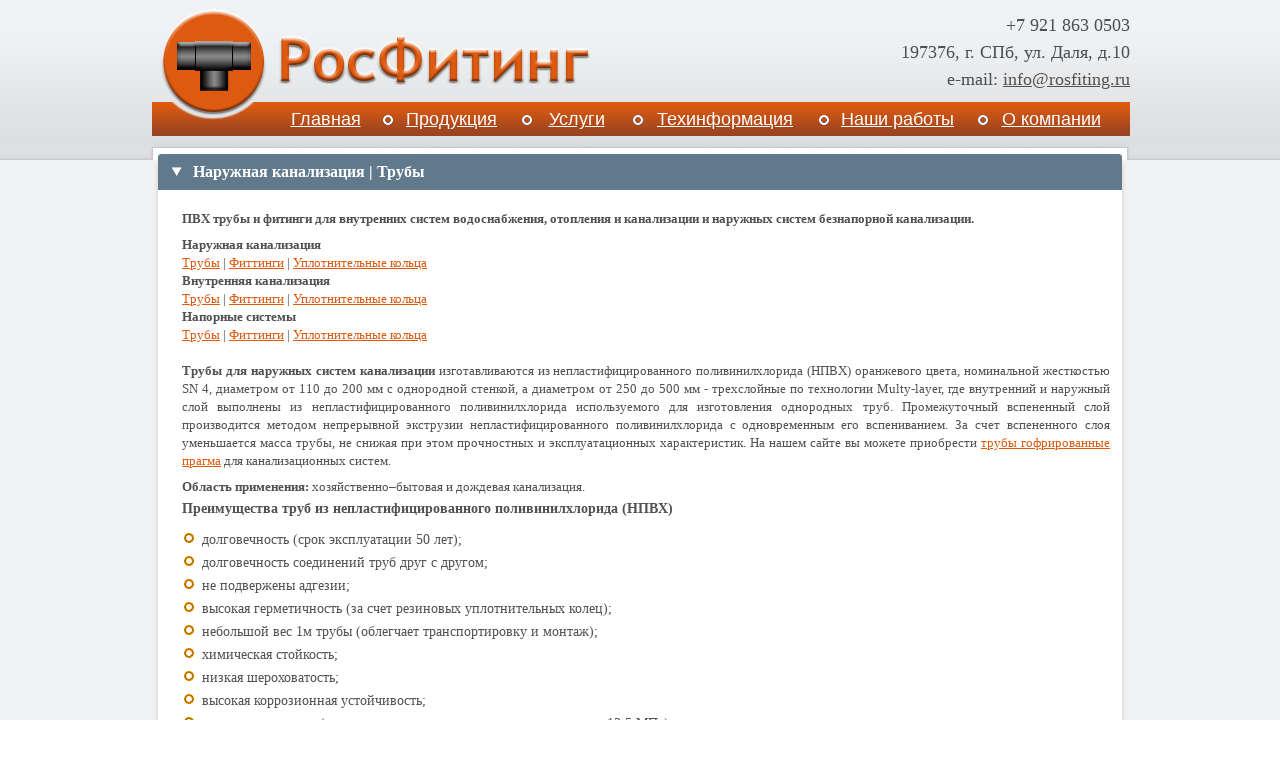

--- FILE ---
content_type: text/html; charset=utf-8
request_url: http://rosfiting.ru/produkciya/pvh_truby_i_fitingi_dlya_vnutrennih_sistem_vodosnabzheniya_otopleniya_i_kanalizacii_i_naruzhnyh_sistem_beznapornoj_kanalizacii/naruzhnaya_kanalizaciya_truby/
body_size: 6404
content:
<!DOCTYPE html PUBLIC "-//W3C//DTD XHTML 1.0 Strict//EN" "http://www.w3.org/TR/xhtml1/DTD/xhtml1-strict.dtd">
<html xmlns="http://www.w3.org/1999/xhtml" xml:lang="ru" xmlns:umi="http://www.umi-cms.ru/TR/umi">
	<head>
		<meta http-equiv="content-type" content="text/html; charset=utf-8" />		
		<link type="text/css" rel="stylesheet" href="/templates/demoold/css/home.css?20874"/>
        <link href="/templates/demoold/css/layout.css" rel="stylesheet" type="text/css" />
		<script type="text/javascript">
			if (navigator.appName == "Opera") document.write('<link rel="stylesheet" type="text/css" href="/templates/demoold/css/styleOpera.css"/>');
		</script>
		<title>Росфитинг | Наружная канализация | Трубы</title>

		<meta name="DESCRIPTION" content="" />
		<meta name="KEYWORDS" content="водоснабжение, канализация, газоснабжение" />
		<link rel="shortcut icon" href="/favicon.ico" />
		<script type="text/javascript" src="/templates/demoold/js/cross-domain.php?20874"></script>
		<script type="text/javascript" src="/templates/demoold/js/client/vote.js?20874" charset="utf-8"></script>
        
        <link href="/templates/demoold/css/w3menu_h.css" type="text/css" rel="stylesheet">
		<script src="/templates/demoold/js/w3menu_h.js" type="text/javascript"></script>
        <script src="/templates/demoold/js/jquery/jquery.js" type="text/javascript"></script>
        
        <style>
   @font-face {
    font-family: Trebuchet MS;
    src: url(fonts/Trebuchet MS.ttf);
   }
   P {
    font-family: Trebuchet MS;
   }  
</style>  
 
        

						<script type="text/javascript" charset="utf-8" src="/js/jquery/jquery.js?20874"></script>
				<script type="text/javascript" charset="utf-8" src="/js/jquery/jquery-ui.js?20874"></script>
				<script type="text/javascript" charset="utf-8" src="/js/jquery/jquery-ui-i18n.js?20874"></script>
				<script type="text/javascript" charset="utf-8" src="/js/jquery/jquery.cookie.js?20874"></script>
				<script type="text/javascript" charset="utf-8" src="/js/guest.js?20874"></script>

        


        
        
	</head>
   
    <body>
<div id="wrapper">
<!--Header-->
<div class="header2">
	<div class="header_data">
		<div class="data">
			<div id="karta"><a href="#" id="karta_ssilka"></a></div>
			
			<div class="info">+7 921 863 0503</br>197376, г. СПб, ул. Даля, д.10</br>
			e-mail: <a href="mailto:info@rosfiting.ru" class="info_mail">info@rosfiting.ru</a><!--, skype: <a href="skype:NevaPipe?call" class="info_mail">NevaPipe</a>--></div>
			<div class="menu">
				
               <div class="menu_punkt">
               
                <table id="w3mh_box" class="w3mh_b0" cellspacing="0" cellpadding="0" align="right">
  <tbody>
    <tr>
      <td width="98" class="w3mh_b0_left"><div> <a href="/" class="menu_punkt_items" >Главная</a> </div></td>
      <td width="120" class="w3mh_b0_menu_line"><div><a href="/produkciya/" class="menu_punkt_items"> Продукция</a>
          <table class="w3mh_b" cellspacing="0" cellpadding="0" style="top: 32px; left: 0px; display: none;">
            <tbody>              
              <tr>
                <td class="w3mh_b_td"><div> <a href="/produkciya/polietilenovye_truby_gost_pnd_truby_pe_truby_dlya_napornyh_sistem_vodosnabzheniya_i_gazoraspredeleniya/">Полиэтиленовые трубы ГОСТ</a> </div></td>
              </tr>
              <tr>
                <td class="w3mh_b_td"><div> <a href="/produkciya/fitingi_pnd_-_soedinitel_nye_detali_dlya_montazha_polietilenovyh_truboprovodov/">Фитинги ПНД</a> </div></td>
              </tr>
              <tr>
                <td class="w3mh_b_td"><div> <a href="/produkciya/flancy_dlya_polietilenovyh_trub/">Фланцы для полиэтиленовых труб</a> </div></td>
              </tr>
              <tr>
                <td class="w3mh_b_td"><div> <a href="/produkciya/oborudovanie_dlya_svarki_polietilenovyh_trub_pnd_trub_pe_trub/">Оборудование для сварки полиэтиленовых труб</a> </div></td>
              </tr>
              <tr>
                <td class="w3mh_b_td"><div> <a href="/produkciya/polipropilenovye_gofrirovannye_truby_s_dvojnoj_stenkoj_dlya_naruzhnyh_setej_bytovoj_i_livnevoj_kanalizacii/">Трубы полипропиленовые гофрированные ПРАГМА/PRAGMA</a> </div></td>
              </tr>
              <tr>
                <td class="w3mh_b_td"><div> <a href="/produkciya/drenazhnye_plastikovye_kolodcy/">Дренажные пластиковые колодцы</a> </div></td>
              </tr>
              <tr>
                <td class="w3mh_b_td"><div> <a href="/produkciya/steklobazal_toplastikovye_truby_stbp_truby_i_fitingi_dlya_naruzhnyh_sistem_gvs_hvs_i_kanalizacii/">Стеклобазальтопластиковые трубы и фитинги</a> </div></td>
              </tr>
              <tr>
                <td class="w3mh_b_td"><div> <a href="/produkciya/polietilenovye_drenazhnye_truby_i_fitingi/">Полиэтиленовые дренажные трубы и фитинги</a> </div></td>
              </tr>
              <tr>
                <td class="w3mh_b_td"><div> <a href="/produkciya/pvh_truby_i_fitingi_dlya_vnutrennih_sistem_vodosnabzheniya_otopleniya_i_kanalizacii_i_naruzhnyh_sistem_beznapornoj_kanalizacii/">ПВХ трубы и фитинги для водоснабжения, отопления и канализации</a> </div></td>
              </tr>
              <tr>
                <td class="w3mh_b_td"><div> <a href="/produkciya/stekloplastikovye_truby_i_fitingi/">Полиэфирные (GRP) стеклопластиковые трубы</a> </div></td>
              </tr>
              <tr>
                <td class="w3mh_b_td"><div> <a href="/produkciya/epoksidnye_gre_truby/">Эпоксидные GRE трубы</a> </div></td>
              </tr>
              <tr>
                <td class="w3mh_b_td"><div> <a href="/produkciya/truby_pex_dlya_vnutrennih_sistem_hvs_gvs_i_sistem_teplyj_pol/">Трубы PEX для ХВС, ГВС и систем "Теплый пол"</a> </div></td>
              </tr>
              <tr>
                <td class="w3mh_b_td"><div> <a href="/produkciya/truby_i_fitingi_iz_polipropilena_dlya_vnutrennih_sistem_hvs_i_gvs/">Трубы и фитинги из полипропилена для ХВС и ГВС</a> </div></td>
              </tr>
              <tr>
                <td class="w3mh_b_td"><div> <a href="/produkciya/truby_v_ppu/">Трубы в ППУ </a> </div></td>
              </tr>
              <tr>
                <td class="w3mh_b_td"><div> <a href="/produkciya/chugunnye_bezrastrubnye_kanalizacionnye_truby_sml/">Чугунные безраструбные канализационные трубы SML</a> </div></td>
              </tr>
              <tr>
                <td class="w3mh_b_td"><div> <a href="/produkciya/obsadnye_truby_pnd/">Обсадные трубы ПНД</a> </div></td>
              </tr>
              
            </tbody>
          </table>
        </div></td>
      <td width="96" class="w3mh_b0_menu_line"><div><a href="/uslugi/" class="menu_punkt_items">Услуги</a>
          
        </div></td>
      <td width="160" class="w3mh_b0_menu_line"><div><a href="/tehnicheskaya_informaciya/" class="menu_punkt_items">Техинформация</a> </div></td>
      <td width="136" class="w3mh_b0_menu_line"><div><a href="/nashi_raboty/" class="menu_punkt_items">Наши работы</a> </div></td>
      <td width="126" class="w3mh_b0_menu_line"><div><a href="/o_kompanii/" class="menu_punkt_items">О компании</a> </div></td>
    </tr>
  </tbody>
</table>
<script type="text/javascript">
w3mh=new w3menu_h('w3mh', 'w3mh_box', 1000);
</script>
				</div>
			</div>
		</div>
	</div>
    <!-------------------------собственно галерея------------------------->
	<div class="top_menu"><!--фоновая лента-->
       <div class="top_menu_cat"><!--контейнер для рамки-->
	   </div>
	</div>   
    <!-------------------------конец собственно галерея------------------------->	
	
	
</div>	
	
  <!--Middle-->
	<div class="middle">
		
        
        <div class="content22" >
	
		  
		  

          <div class="cat_content_964" >
		   <div class="menu2_header_cat"><div id="menu2_text_cat"><h1>Наружная канализация | Трубы</h1></div></div>
		   
                <div class="content"> 
               <div id="center_cat" class="column">					
					
					
					<div umi:element-id="105" umi:field-name="content">
						<p><strong>ПВХ трубы и фитинги для внутренних систем водоснабжения, отопления и канализации и наружных систем безнапорной канализации.</strong></p>
<p><strong>Наружная канализация</strong><br /><a href="/produkciya/pvh_truby_i_fitingi_dlya_vnutrennih_sistem_vodosnabzheniya_otopleniya_i_kanalizacii_i_naruzhnyh_sistem_beznapornoj_kanalizacii/naruzhnaya_kanalizaciya_truby/">Трубы</a>&nbsp;|&nbsp;<a href="/produkciya/pvh_truby_i_fitingi_dlya_vnutrennih_sistem_vodosnabzheniya_otopleniya_i_kanalizacii_i_naruzhnyh_sistem_beznapornoj_kanalizacii/naruzhnaya_kanalizaciya_fittingi/">Фиттинги</a>&nbsp;|&nbsp;<a href="/produkciya/pvh_truby_i_fitingi_dlya_vnutrennih_sistem_vodosnabzheniya_otopleniya_i_kanalizacii_i_naruzhnyh_sistem_beznapornoj_kanalizacii/naruzhnaya_kanalizaciya_uplotnitelnye_kolca/">Уплотнительные кольца</a><br /><strong>Внутренняя канализация</strong><br /><a href="/produkciya/pvh_truby_i_fitingi_dlya_vnutrennih_sistem_vodosnabzheniya_otopleniya_i_kanalizacii_i_naruzhnyh_sistem_beznapornoj_kanalizacii/vnutrennyaya_kanalizaciya_truby/">Трубы</a>&nbsp;|&nbsp;<a href="/produkciya/pvh_truby_i_fitingi_dlya_vnutrennih_sistem_vodosnabzheniya_otopleniya_i_kanalizacii_i_naruzhnyh_sistem_beznapornoj_kanalizacii/vnutrennyaya_kanalizaciya_fittingi/">Фиттинги</a>&nbsp;|&nbsp;<a href="/produkciya/pvh_truby_i_fitingi_dlya_vnutrennih_sistem_vodosnabzheniya_otopleniya_i_kanalizacii_i_naruzhnyh_sistem_beznapornoj_kanalizacii/vnutrennyaya_kanalizaciya_uplotnitelnye_kolca/">Уплотнительные кольца</a><br /><strong>Напорные системы</strong><br /><a href="/produkciya/pvh_truby_i_fitingi_dlya_vnutrennih_sistem_vodosnabzheniya_otopleniya_i_kanalizacii_i_naruzhnyh_sistem_beznapornoj_kanalizacii/napornye_sistemy_truby/">Трубы</a>&nbsp;|&nbsp;<a href="/produkciya/pvh_truby_i_fitingi_dlya_vnutrennih_sistem_vodosnabzheniya_otopleniya_i_kanalizacii_i_naruzhnyh_sistem_beznapornoj_kanalizacii/napornye_sistemy_fittingi/">Фиттинги</a>&nbsp;|&nbsp;<a href="/produkciya/pvh_truby_i_fitingi_dlya_vnutrennih_sistem_vodosnabzheniya_otopleniya_i_kanalizacii_i_naruzhnyh_sistem_beznapornoj_kanalizacii/napornye_sistemy_uplotnitelnye_kolca/">Уплотнительные кольца</a></p>
<div style="margin-top: 10px;">
<p style="text-align: justify;"><strong>Трубы для наружных систем канализации</strong> изготавливаются из непластифицированного поливинилхлорида (НПВХ) оранжевого цвета, номинальной жесткостью SN 4, диаметром от 110 до 200 мм с однородной стенкой, а диаметром от 250 до 500 мм - трехслойные по технологии Multy-layer, где внутренний и наружный слой выполнены из непластифицированного поливинилхлорида используемого для изготовления однородных труб. Промежуточный вспененный слой производится методом непрерывной экструзии непластифицированного поливинилхлорида с одновременным его вспениванием. За счет вспененного слоя уменьшается масса трубы, не снижая при этом прочностных и эксплуатационных характеристик.&nbsp;<span>На нашем сайте вы можете приобрести&nbsp;</span><a title="трубы гофрированные прагма " href="http://rosfiting.ru/produkciya/polipropilenovye_gofrirovannye_truby_s_dvojnoj_stenkoj_dlya_naruzhnyh_setej_bytovoj_i_livnevoj_kanalizacii/">трубы гофрированные прагма</a><span>&nbsp;для канализационных систем.</span></p>
<p><strong>Область применения:</strong> хозяйственно&ndash;бытовая и дождевая канализация.</p>
<h4>Преимущества труб из непластифицированного поливинилхлорида (НПВХ)</h4>
<ul>
<li>долговечность (срок эксплуатации 50 лет);</li>
<li>долговечность соединений труб друг с другом; </li>
<li>не подвержены адгезии; </li>
<li>высокая герметичность (за счет резиновых уплотнительных колец);</li>
<li>небольшой вес 1м трубы (облегчает транспортировку и монтаж);</li>
<li>химическая стойкость; </li>
<li>низкая шероховатость;</li>
<li>высокая коррозионная устойчивость;</li>
<li>высокая прочность (допустимое расчетное напряжение составляет 12,5 МПа);</li>
<li>отсутствие склонности к растрескиванию;</li>
<li>совершенные гидравлические свойства;</li>
<li>низкий коэффициент расширения;</li>
<li>способность образовывать вместе с окружающим грунтом единую систему, способную поглощать нагрузки;</li>
<li>способность к самоочистке;</li>
<li>исключены потери напора на трение.</li>
</ul>
<div style="text-align: right;"><a href="pvx-4.htm"></a><br /><br />
<div style="text-align: left;">
<table class="kat" border="0">
<tbody>
<tr>
<td style="padding: 10px 5px 0px 0px;" width="100%">
<div class="ttex">
<p><strong>Технические характеристики и геометрические параметры труб с однородной стенкой из непластифицированного поливинилхлорида для наружных систем канализации <br />ТУ 2248-003-75245920-2005</strong></p>
<table class="opsan" border="0">
<tbody>
<tr>
<th style="background-color: #ccccff; text-align: center; font-weight: normal;"><span style="font-size: x-small;">Номинальный наружный диаметр трубы, d, мм</span></th><th style="background-color: #ccccff; text-align: center; font-weight: normal;"><span style="font-size: x-small;">Номинальный класс жесткости SN</span></th><th style="background-color: #ccccff; text-align: center; font-weight: normal;"><span style="font-size: x-small;">Внутренний диаметр трубы,&nbsp;d</span><sub><span style="font-size: x-small;">в</span></sub><span style="font-size: x-small;">*, мм</span></th><th style="background-color: #ccccff; text-align: center; font-weight: normal;"><span style="font-size: x-small;">Внутренний диаметр раструба, d</span><sub><span style="font-size: x-small;">3</span></sub><span style="font-size: x-small;">, мм</span></th><th style="background-color: #ccccff; text-align: center; font-weight: normal;"><span style="font-size: x-small;">Длина раструба, &nbsp;&nbsp;&nbsp;&nbsp;&nbsp;&nbsp;l*, мм</span></th><th style="background-color: #ccccff; text-align: center; font-weight: normal;"><span style="font-size: x-small;">Длина трубы без раструба, L, мм</span></th><th style="background-color: #ccccff; text-align: center; font-weight: normal;"><span style="font-size: x-small;">Длина трубы&nbsp; с раструбом, L</span><sub><span style="font-size: x-small;">Т</span></sub><span style="font-size: x-small;">, мм</span></th><th style="background-color: #ccccff; text-align: center; font-weight: normal;"><span style="font-size: x-small;">Номинальная толщина стенки труб, &nbsp;е, мм</span></th><th style="background-color: #ccccff; text-align: center; font-weight: normal;"><span style="font-size: x-small;">Длина фаски, а, мм</span></th>
</tr>
<tr>
<td style="text-align: center;">110</td>
<td style="text-align: center;" rowspan="4">SN 4</td>
<td style="text-align: center;">104,0</td>
<td style="text-align: center;">110,4</td>
<td style="text-align: center;">58</td>
<td style="text-align: center;">6000</td>
<td style="text-align: center;">6058</td>
<td style="text-align: center;">3,0</td>
<td style="text-align: center;">6</td>
</tr>
<tr class="blue">
<td style="text-align: center;">110</td>
<td style="text-align: center;">103,6</td>
<td style="text-align: center;">110,4</td>
<td style="text-align: center;">58</td>
<td style="text-align: center;">6000</td>
<td style="text-align: center;">6058</td>
<td style="text-align: center;">3,2</td>
<td style="text-align: center;">6</td>
</tr>
<tr>
<td style="text-align: center;">160</td>
<td style="text-align: center;">152,0</td>
<td style="text-align: center;">160,7</td>
<td style="text-align: center;">74</td>
<td style="text-align: center;">6000</td>
<td style="text-align: center;">6074</td>
<td style="text-align: center;">4,0</td>
<td style="text-align: center;">7</td>
</tr>
<tr class="blue">
<td style="text-align: center;">200</td>
<td style="text-align: center;">237,6</td>
<td style="text-align: center;">200,6</td>
<td style="text-align: center;">90</td>
<td style="text-align: center;">6000</td>
<td style="text-align: center;">6090</td>
<td style="text-align: center;">4,9</td>
<td style="text-align: center;">9</td>
</tr>
</tbody>
</table>
<p><strong>Примечание.</strong></p>
<p>* Размер справочный. Трубы выпускаются в прямых отрезках номинальной длиной от 1000 до 6000 мм, с кратностью 250 мм, допустимое отклонение длины трубы от номинальной &ndash; плюс 0,5%. По согласованию с заказчиком и в зависимости от габаритов транспортного средства допускается изменение длины.</p>
</div>
</td>
</tr>
</tbody>
</table>
<br /> 
<table class="kat" border="0">
<tbody>
<tr>
<td style="padding: 10px 5px 0px 0px;" width="100%">
<div class="ttex">
<p><strong>Технические характеристики и геометрические параметры труб Multi-Layer из непластифицированного поливинилхлорида для наружных систем канализации <br />ТУ 2248-003-75245920-2005</strong></p>
<table class="opsan" border="0">
<tbody>
<tr>
<th style="background-color: #ccccff; text-align: center; font-weight: normal;">&nbsp;<span style="font-size: x-small;">Номинальный наружный диаметр трубы, d, мм</span></th><th style="background-color: #ccccff; text-align: center; font-weight: normal;"><span style="font-size: x-small;">Номинальный &nbsp;класс жесткости, МПа</span></th><th style="background-color: #ccccff; text-align: center; font-weight: normal;"><span style="font-size: x-small;">Внутренний диаметр трубы, d</span><sub><span style="font-size: x-small;">в</span></sub><span style="font-size: x-small;">*, мм </span></th><th style="background-color: #ccccff; text-align: center; font-weight: normal;"><span style="font-size: x-small;">Внутренний&nbsp; диаметр раструба, d</span><sub><span style="font-size: x-small;">3</span></sub><span style="font-size: x-small;">, мм</span></th><th style="background-color: #ccccff; text-align: center; font-weight: normal;"><span style="font-size: x-small;">Длина раструба,&nbsp;l*, мм</span></th><th style="background-color: #ccccff; text-align: center; font-weight: normal;"><span style="font-size: x-small;">Длина трубы без раструба, L, мм</span></th><th style="background-color: #ccccff; text-align: center; font-weight: normal;"><span style="font-size: x-small;">Длина трубы с раструбом, L</span><sub><span style="font-size: x-small;">Т</span></sub><span style="font-size: x-small;">, мм</span></th><th style="background-color: #ccccff; text-align: center; font-weight: normal;"><span style="font-size: x-small;">Номинальная толщина стенки труб, &nbsp;е, мм</span></th><th style="background-color: #ccccff; text-align: center; font-weight: normal;"><span style="font-size: x-small;">Длина фаски, а, мм</span></th>
</tr>
<tr>
<td style="text-align: center;">250</td>
<td style="text-align: center;" rowspan="4">SN 4</td>
<td style="text-align: center;">237,6</td>
<td style="text-align: center;">250,8</td>
<td style="text-align: center;">165</td>
<td style="text-align: center;">6000</td>
<td style="text-align: center;">6165</td>
<td style="text-align: center;">6,2</td>
<td style="text-align: center;">9</td>
</tr>
<tr class="blue">
<td style="text-align: center;">315</td>
<td style="text-align: center;">299,6</td>
<td style="text-align: center;">316,0</td>
<td style="text-align: center;">184</td>
<td style="text-align: center;">6000</td>
<td style="text-align: center;">6184</td>
<td style="text-align: center;">7,7</td>
<td style="text-align: center;">12</td>
</tr>
<tr>
<td style="text-align: center;">400</td>
<td style="text-align: center;">380,4</td>
<td style="text-align: center;">401,2</td>
<td style="text-align: center;">200</td>
<td style="text-align: center;">6000</td>
<td style="text-align: center;">6200</td>
<td style="text-align: center;">9,8</td>
<td style="text-align: center;">15</td>
</tr>
<tr class="blue">
<td style="text-align: center;">500</td>
<td style="text-align: center;">475,4</td>
<td style="text-align: center;">501,5</td>
<td style="text-align: center;">250</td>
<td style="text-align: center;">6000</td>
<td style="text-align: center;">6250</td>
<td style="text-align: center;">12,3</td>
<td style="text-align: center;">18</td>
</tr>
</tbody>
</table>
<p><strong>Примечание.</strong></p>
<p>* Размер справочный. Трубы выпускаются в прямых отрезках номинальной длиной от 1000 до 6000 мм, с кратностью 250 мм, допустимое отклонение длины трубы от номинальной &ndash; плюс 0,5%. По согласованию с заказчиком и в зависимости от габаритов транспортного средства допускается изменение длины.</p>
<p><span style="color: #de5a10;">Для ознакомления с ценами на данную продукцию Вам необходимо перейти в&nbsp;раздел&nbsp;</span><a style="color: #de5a10; text-decoration: underline;" href="/prajslisty/">ПРАЙС-ЛИСТЫ</a>.</p>
<span style="color: #ffffff;"> </span></div>
</td>
</tr>
</tbody>
</table>
</div>
</div>
</div>
					</div>
				</div>			
		</div>
	   
		  </div>		  
		</div>
        
        
        
        
        
	</div>
</div>
  <!--Footer--> 
	<div class="footer">
		<div class="middleniz"></div>
		<div class="footer_menu2"><span style="margin-left:0px;">197376, г. Санкт-Петербург, ул. Даля, д.10</span><img src="/templates/demoold/images/work/toch.gif" alt="" width="7" height="7" id="socsety_img_t"/>
		Tел.:+7 921 863 0503<img src="/templates/demoold/images/work/toch.gif" alt="" width="7" height="7" id="socsety_img_t"/>
		E-mail: <a href="mailto:info@rosfiting.ru" class="info_mail" style="color: #424242;">info@rosfiting.ru</a></br>© 2008 ООО «РосФитинг» Все права защищены.
		</div>
	
	</div>


<map id="navigation" name="navigation">
    <area shape="poly" coords="20,0,0,120,120,120,120,0" href="#" alt="Информация">
</map>
<!-- Yandex.Metrika informer -->
<a href="http://metrika.yandex.ru/stat/?id=22363051&amp;from=informer"
target="_blank" rel="nofollow"><img src="//bs.yandex.ru/informer/22363051/2_1_FFFFFFFF_EFEFEFFF_0_pageviews"
style="width:80px; height:31px; border:0;" alt="Яндекс.Метрика" title="Яндекс.Метрика: данные за сегодня (просмотры)" onclick="try{Ya.Metrika.informer({i:this,id:22363051,lang:'ru'});return false}catch(e){}"/></a>
<!-- /Yandex.Metrika informer -->

<!-- Yandex.Metrika counter -->
<script type="text/javascript">
(function (d, w, c) {
    (w[c] = w[c] || []).push(function() {
        try {
            w.yaCounter22363051 = new Ya.Metrika({id:22363051,
                    webvisor:true,
                    clickmap:true,
                    trackLinks:true,
                    accurateTrackBounce:true});
        } catch(e) { }
    });

    var n = d.getElementsByTagName("script")[0],
        s = d.createElement("script"),
        f = function () { n.parentNode.insertBefore(s, n); };
    s.type = "text/javascript";
    s.async = true;
    s.src = (d.location.protocol == "https:" ? "https:" : "http:") + "//mc.yandex.ru/metrika/watch.js";

    if (w.opera == "[object Opera]") {
        d.addEventListener("DOMContentLoaded", f, false);
    } else { f(); }
})(document, window, "yandex_metrika_callbacks");
</script>
<noscript><div><img src="//mc.yandex.ru/watch/22363051" style="position:absolute; left:-9999px;" alt="" /></div></noscript>
<!-- /Yandex.Metrika counter -->

<!--LiveInternet counter--><script type="text/javascript"><!--
document.write("<a href='http://www.liveinternet.ru/click' "+
"target=_blank><img src='//counter.yadro.ru/hit?t26.1;r"+
escape(document.referrer)+((typeof(screen)=="undefined")?"":
";s"+screen.width+"*"+screen.height+"*"+(screen.colorDepth?
screen.colorDepth:screen.pixelDepth))+";u"+escape(document.URL)+
";"+Math.random()+
"' alt='' title='LiveInternet "+
" ' "+
"border='0' width='88' height='15'><\/a>")
//--></script><!--/LiveInternet-->

<!--%system googleAnalyticsCode()%-->
</body>
    
    
    
</html><!-- This page generated in 0.105505 secs by TPL, SITE MODE -->

--- FILE ---
content_type: text/css
request_url: http://rosfiting.ru/templates/demoold/css/home.css?20874
body_size: 1002
content:
a.go {
	float: right;
	margin-top: 5px
}

#news {
	float: left;
	width: 355px;
	margin: 0 20px;
	margin-bottom: 0px;
	background: #fff;
}
	#news .item {
		/*margin-bottom: 25px SG*/
	margin-bottom: 0px;	
	}
		#news .item .date {
			/*color: #787b81 SG*/
			color: #E9223F;
		}
		#news .item .title {
			display: block;
			padding: 3px 0 7px
		}
		#news .item img {
			display: block;
			width: 50px;
			height: 50px;
			float: left;
			margin: 0 10px 2px 0;
			border: #fff 2px solid
		}
		#news .item .comments {
			clear: both;
			margin-top: 5px			
		}
	#news hr {
		margin: 0 10px 10px;
		height: 1px;
		border: #f00 0px solid;
		background: #b3d0ed
	}
	#news #archive,
	#news #rss {
		display: block;
		height: 30px;
		margin: 0 10px
	}
	#news #archive {
		float: left;
	}
	#news #rss {
		float: right
	}
	#news form {
		clear: both;
		margin-top: 40px;
		padding: 10px;
		background: #f6f9fd
	}
#forum, #shop, #blog {
	background: #f2f2f2;
	margin-bottom: 10px;
}
	#forum h2 {
		color: #888888
	}
	#forum .item {
		padding: 10px;
		margin-bottom: 2px;
		background: #fbfbfb
	}
	#forum .author,
	#forum .date {
		padding-left: 10px
	}
	#blog h2 {
		color: #888888
	}
	#blog .item {
		padding: 10px;
		margin-bottom: 2px;
		background: #fbfbfb
	}
	#blog .author,
	#blog .date {
		padding-left: 10px
	}
#promo h3 {
	margin-bottom: 10px;
	font-size: 14px;
	color: #cb4747
}
#promo img {
	float: left;
	margin: 0 10px 0px 0
}
#shop {
	clear: both;
	margin: 20px 0;
}
	#shop h2 {
		color: #888888
	}
	#shop .second-column {
		float: left;
		width: 265px
	}
		#shop .first-column #card,
		#shop .second-column ul {
			padding: 10px 10px 10px 20px;
			background: #fff
		}
	#shop .third-column {
		float: left;
		width: 650px;
		margin-left: 10px
	}
		#shop .item {
			float: left;
			margin-left: 3px;
			padding: 10px;
			width: 302px;
			background: #fff
		}
			#shop .item img {
				margin: 0
			}
			#shop .item .description {
				float: right
			}
			#shop .item .special-price {
				position: absolute;
				margin-top: 30px;
				margin-left: 50px
			}
			#shop .item .name {
				display: block;
				margin-bottom: 5px;
				font-size: 12px;
				font-weight: bold
			}
			#shop .item .price {
				margin-top: 5px;
				font-size: 12px
			}
				#shop .price .old  {
					text-decoration: line-through;
				}
				#shop .price .new {
					font-weight: bold;
					color: #cb4747
				}
	#shop #manager {
		clear: both;
		display: block;
		width: 100%
	}
#faq {
	float: left;
	width: 265px;
	margin-right: 20px;
	background: #e8f7e4
}
	 #faq h2 {
	 	color: #76c41a
	 }
	 #faq .item {
	 	margin-bottom: 2px;
	 	padding: 10px 10px 10px 25px;
		background: url(/templates/demoold/images/arrow.png) #f0faee no-repeat 10px 12px
	 }
	 #faq .input {
	 	margin-left: 10px;
		width: 175px
	 }
#gallery {
	float: left;
	width: 615px;
	background: #f8f3e2
}
	#gallery h2 {
		color: #b69a3b
	}
	#gallery p {
		margin: 7px
	}
	#gallery .item {
		float: left;
		margin: 3px 0 0 3px;
		padding: 10px;
		width: 284px;
		background: #fff
	}
		#gallery .item img {
			float: left;
			margin: 0 10px 3px 0
		}
		#gallery .item .special-price {
			position: absolute;
			margin-top: 30px;
			margin-left: 50px
		}
		#gallery .item .title {
			display: block;
			margin-bottom: 2px;
			font-weight: bold
		}
		#gallery .item .comments {
			clear: both;
			font-size: 10px;
		}

--- FILE ---
content_type: text/css
request_url: http://rosfiting.ru/templates/demoold/css/layout.css
body_size: 2376
content:
* {
	margin: 0;
	padding: 0;
}
html {
	height: 100%;	
}
body {
	font: 12px/18px Trebuchet MS, Arial, Tahoma, Verdana, sans-serif;	
	height: 100%;	
}
a {
	outline: none;
	text-decoration: underline;	
	color: #DE5A10;
}
a:hover {
	text-decoration: underline;
	color: #DE5A10;
}
img {
	border: none;
}

#wrapper {
	width: 100%;
	margin: 0 auto;
	min-height: 100%;
	height: auto !important;
	height: 100%;
	background-color: #F0F1F2;
}
ul {
    list-style-type: none;	
}

li {
	list-style-type: none;
	/*background-image: url(/templates/demoold/images/work/menu_blank.jpg);
	background-repeat: no-repeat;
	background-position: -16px -2px;*/
	list-style-image: url(/templates/demoold/images/work/menu_blank.png);
	padding-top: 2px;
	padding-bottom: 2px;	
}
p {
	padding-top: 4px;
	padding-bottom: 4px;
	font-size: 13px;
	font-family: Trebuchet MS;
}
ol li {
	list-style-type: decimal;
	list-style-image: none;
}
/*h1 {font: 22px/26px Trebuchet MS, Arial, Tahoma, Verdana, sans-serif;}*/
h1 {color: white;
	font-family: Trebuchet MS;
	font-size: 16px;	
	font-weight: bold;
	text-transform:none;}
h2 {color: #DE5A10;
	font-family: Trebuchet MS;
	font-size: 16px;	
	font-weight: bold;
	text-transform:none;}	
/* Header
-----------------------------------------------------------------------------*/
.header {
	/*height: 407px;*/
	height: 414px; /*correction SG*/
	width: 100%;
}
.header2 {
	height: 160px;
	width: 100%;
}

.header_data {
	/*height: 147px;*/
	height: 136px; /*correction SG*/
	width: 100%;
	background-image: url('/templates/demoold/images/work/header_fon_my.png'); /*correction SG*/
	background-repeat: repeat-x;
}
.data {
	width: 980px;
	margin: 0 auto;
	/*overflow: hidden;*/
	background-image: url('/templates/demoold/images/work/test1.png');
	background-repeat: no-repeat;
	/*height: 147px;*/ 
	height: 136px; /*correction SG*/
}
#karta {
	height: 90px;
	width: 470px;
	margin-top: 5px;
	margin-left: 5px;
	float: left;
}
#karta_ssilka {
	height: 90px;
	width: 470px;
	display: block;
}
.logo {
	width: 129px; 
	height: 147px;
	position: absolute;
}
.name {
	width: 360px;
	float: left;
	height: 90px;
	margin-left: 132px;
	line-height: 1.5;
	padding-top: 12px;
}
#text1 {
	color: #0358A9;
	font-family: ;
	text-align: left;
	font-size: 35px;
	font-weight: bold;
	text-shadow: 1px 1px 1px #0358A9;
	letter-spacing: 2px;
}
#text1:hover {
	text-decoration: none;
}
#text2 {
	color: #525252;
	font-family: Trebuchet MS;
	text-align: left;
	font-size: 18px;
	text-shadow: 1px 1px 1px #525252;
	letter-spacing: 0.1px;
}
.info {
	width: 390px;
	float: right;
	height: 90px;
	color: #525252;
	font-family: Trebuchet MS;
	text-align: right;
	font-size: 18px;
	color: #4E4F51;
	line-height: 1.5;
	padding-top: 12px;
}
.info_mail {
	color: #525252;
}
.menu {
	/*height: 45px;*/
	height: 34px;/*correction SG*/
	float: right;
	width: 875px;
	background-image: url('/templates/demoold/images/work/menu_fon.png'); /*correction SG*/
	background-repeat: repeat-x;
}
/*.menu_line {
	float: left;
}*/
.menu_punkt {
	text-align: left;
	width: 870px;
	height: 21px;
	padding-top: 6px;
	text-align: left;
}
.menu_punkt_items{
	height: 21px;
	padding: 4px 27px 4px 27px;
	font-family: Trebuchet MS, Tahoma, Geneva, sans-serif;
	font-size: 18px;
	color: white;
}

#gallery {
	background-image: url('/templates/demoold/images/work/galery_fon_my.png');
	background-repeat: repeat-x;
	height: 278px;
	width: 100%;
	float: left;
	margin-top: 0px;
}
.top_menu {
	background-image: url('/templates/demoold/images/work/top_menu_fon.jpg');
	background-repeat: repeat-x;
	height: 24px;
	width: 100%;
	float: left;
	margin-top: 0px;
}
#gallery_in {
	background-image: url('/templates/demoold/images/work/bg_slideshow.jpg');
	background-repeat: no-repeat;
	height: 278px;
	width: 980px;
	margin-top: 0px;
	margin-right: auto;
	margin-bottom: 0px;
	margin-left: auto;
}
.top_menu_in {
	background-image: url('/templates/demoold/images/work/bg_top_menu.jpg');
	background-repeat: no-repeat;
	height: 24px;
	width: 980px;
	margin-top: 0px;
	margin-right: auto;
	margin-bottom: 0px;
	margin-left: auto;
}
.top_menu_cat {
	background-image: url('/templates/demoold/images/work/bg_top_menu_cat.jpg');
	background-repeat: no-repeat;
	height: 24px;
	width: 980px;
	margin-top: 0px;
	margin-right: auto;
	margin-bottom: 0px;
	margin-left: auto;
}
#win {
	height: 230px;
	width: 948px;
	margin-top: 0px;
	margin-right: auto;
	margin-bottom: 0px;
	margin-left: auto;
	padding-top: 24px;
}

/* Middle
-----------------------------------------------------------------------------*/

.middle {
	width: 100%;
	background-color: #F0F1F2;
	padding: 0 0 150px;
}
.cat_content{
	width:712px;
	float: left;
	overflow: hidden;
	margin-left:4px;
	background-color: white;
	border-radius: 0px 0px 5px 5px;
	-moz-box-shadow: 0px 5px 5px #CCCDCE; /* ��� Firefox */
	-webkit-box-shadow: 0px 5px 5px #CCCDCE; /* ��� Safari � Chrome */
	box-shadow: 0px 5px 5px #CCCDCE; /* ��������� ���� */
	margin-bottom: 40px;	
	padding-bottom: 10px;
}
.cat_content_964{
	width:964px;
	float: left;
	overflow: hidden;
	margin-left:0px;
	background-color: white;
	border-radius: 0px 0px 5px 5px;
	-moz-box-shadow: 0px 5px 5px #CCCDCE; /* ��� Firefox */
	-webkit-box-shadow: 0px 5px 5px #CCCDCE; /* ��� Safari � Chrome */
	box-shadow: 0px 5px 5px #CCCDCE; /* ��������� ���� */
	margin-bottom: 40px;	
	padding-bottom: 10px;
}
#center {
	width: 680px;
	padding-left: 16px;
	color: #525252;
	font-family: Trebuchet MS;
	font-size: 14px;
	text-align: justify;
	padding-top: 6px;
	padding-right: 0px;
	padding-bottom: 6px;
	min-height: 500px;
	}
	#center img.news_photo {
		float:	left;
		margin-right:	10px;
		margin-bottom:	10px;
		border:		#CCC 1px solid;
	}	
	#center ul {
	list-style-type: none;
	padding-left: 20px;
	padding-top: 10px;
	padding-bottom: 10px;
}
#center div.li_none li{
	list-style-type: none;
	padding-left: 0px;
	padding-top: 2px;
	padding-bottom: 2px;
	list-style-image: none;
}
#center_cat {
	width: 928px;
	padding-left: 16px;
	color: #525252;
	font-family: Trebuchet MS;
	font-size: 14px;
	text-align: justify;
	padding-top: 6px;
	padding-right: 0px;
	padding-bottom: 6px;
	min-height: 500px;
	}
	#center_cat img.news_photo {
		float:	left;
		margin-right:	10px;
		margin-bottom:	10px;
		border:		#CCC 1px solid;
	}	
	#center_cat ul {
	list-style-type: none;
	padding-left: 20px;
	padding-top: 10px;
	padding-bottom: 10px;
}
#center_cat div.li_none li{
	list-style-type: none;
	padding-left: 0px;
	padding-top: 2px;
	padding-bottom: 2px;
	list-style-image: none;
}
#center_cat ol {
	list-style-type: none;
	padding-left: 20px;
	padding-top: 10px;
	padding-bottom: 10px;
}
.content {
	width: 948px;
	overflow: hidden;
	margin: 0 auto;
	padding-top: 10px;
}
.content22 {
	width: 980px;
	overflow: hidden;
	margin: 0 auto;
	padding-left: 16px;
}
.menu1 {
	width: 248px;
}

.menu1_text {
	width: 180px;
	height: 20px;
	padding: 3px;
	margin: 0 auto;
}

.menu1_2_text {
	width: 180px;
	height: 20px;
	padding: 9px;
	margin: 0 auto;
}
#menu2_text {
	width: 712px;
	height: 20px;
	padding: 3px;
	padding-left: 35px;
}

.menu_punkt_middle {
	/*background-image: url('/templates/demoold/images/work/menu_blank.png');
	background-repeat: no-repeat;*/
    color: #3F84C0;
    font-weight: bold;
    padding-left: 32px;
    padding-top: 3px;
    font-family: Trebuchet MS;
	font-size: 16px;
}
.menu_punkt_catalog {
	/*background-image: url('/templates/demoold/images/work/menu_blank.png');
	background-repeat: no-repeat;*/
    color: #3F84C0;
    font-weight: bold;
    padding-left: 32px;
    padding-top: 3px;
    font-family: Trebuchet MS;
	font-size: 16px;
}
.menu1_header {
	width: 248px;
	height: 30px;
	color: white;
	font-family: Trebuchet MS;
	font-size: 16px;
	text-transform: uppercase;
	font-weight: bold;
	text-align: left;
	background-image: url('/templates/demoold/images/work/menu_plashka.jpg');
	background-repeat: no-repeat;
}

.menu1_2_header {
	width: 248px;
	height: 36px;
	color: white;
	font-family: Trebuchet MS;
	font-size: 16px;
	text-transform: uppercase;
	font-weight: bold;
	text-align: left;
	background-image: url('/templates/demoold/images/work/menu_plashka_circle.jpg');
	background-repeat: no-repeat;
}


.menu1_content {
	width: 246px;
#	height: 36px;
	border-left: solid 1px #C9CACC;
    border-right: solid 1px #C9CACC;
    border-bottom: solid 1px #C9CACC;
	list-style-type: none;
	background-color: white;
	border-radius: 0px 0px 5px 5px;
	-moz-box-shadow: 0px 5px 5px #CCCDCE; /* ��� Firefox */
	-webkit-box-shadow: 0px 5px 5px #CCCDCE; /* ��� Safari � Chrome */
    box-shadow: 0px 5px 5px #CCCDCE; /* ��������� ���� */
}
.menu1_content_cat {
	width: 246px;
	height: 436px;
	border-left: solid 1px #C9CACC;
    border-right: solid 1px #C9CACC;
    border-bottom: solid 1px #C9CACC;
	list-style-type: none;
	background-color: white;
	border-radius: 0px 0px 5px 5px;
	-moz-box-shadow: 0px 5px 5px #CCCDCE; /* ��� Firefox */
	-webkit-box-shadow: 0px 5px 5px #CCCDCE; /* ��� Safari � Chrome */
    box-shadow: 0px 5px 5px #CCCDCE; /* ��������� ���� */
}

.cat_left {
    margin-left:22px;
	margin-top:10px;
	margin-bottom:0px;
	width:205px; 
	float:left;
}

.cat {
    margin-left:22px;
	margin-top:0px;
	margin-bottom:0px;
	width:205px; 
	float:left;
}

.menu2_header {
	width: 712px;
	height: 30px;
	color: white;
	font-family: Trebuchet MS;
	font-size: 16px;
	text-transform: uppercase;
	font-weight: bold;
#	text-align: center;
	background-image: url('/templates/demoold/images/work/menu_plashka_long.jpg');
	background-repeat: no-repeat;
}
.menu2_header_cat {
	width: 964px;
	height: 30px;
	color: white;
	font-family: Trebuchet MS;
	font-size: 16px;
	text-transform: none;
	font-weight: bold;
#	text-align: center;
	background-image: url('/templates/demoold/images/work/menu_plashka_long_cat.jpg');
	background-repeat: no-repeat;
}
#menu2_text_cat {
	width: 964px;
	height: 20px;
	padding: 3px;
	padding-left: 35px;
}

#arrow_img {
	width: 16px;
	height: 36px;
	margin-left: 8px;
}
/*#menu1_text {
	
}*/

.menu2_content {
    width: 712px;
	overflow: hidden;
	height: 600px;
	
}
#zagolovok {
	font-size: 18px;
	text-transform: uppercase;
	color: #DE5A10;
	font-family: Trebuchet MS;
}
.works1{
	overflow: hidden;
	width: 462px;
	height: 198px;
	float: left;
}
#news1 {
	width: 457px;
	height: 144px;
	background-color: #FFFFFF;
	color: #525252;
	font-family: Trebuchet MS;
	font-size: 14px;
	margin-top: 16px;
	padding-top: 15px;	
	border-radius: 5px 5px 5px 5px;
	border-left: solid 1px #E7E8E9;
	border-right: solid 1px #E7E8E9;
	-moz-box-shadow: 0px 5px 5px #CCCDCE; /* ��� Firefox */
	-webkit-box-shadow: 0px 5px 5px #CCCDCE; /* ��� Safari � Chrome */
    box-shadow: 0px 5px 5px #CCCDCE; /* ��������� ���� */
}
.news1_text { padding-right: 10px;}
#news1_img {
	float: left;
	margin: 0 15px 15px 15px;
	border: 1px solid #DE5A10;
}
#news1_ssilka {
	color: #DE5A10;
	text-decoration: underline;
	width: 100px;
	font-family: Trebuchet MS;
	font-size: 14px;
	text-decoration: none;
}
#news1_ssilka:hover {
	text-decoration: underline;
}
#news1_text {
	padding-top: 15px;	
}
.works2{
	overflow: hidden;
	width: 462px;
	height: 198px;
	float: right;
}
#news2 {
	width: 457px;
	height: 144px;
	background-color: #FFFFFF;
	color: #525252;
	font-family: Trebuchet MS;
	font-size: 14px;
	margin-top: 16px;
	padding-top: 15px;	
	border-radius: 5px 5px 5px 5px;
	border-left: solid 1px #E7E8E9;
	border-right: solid 1px #E7E8E9;
	-moz-box-shadow: 0px 5px 5px #CCCDCE; /* ��� Firefox */
	-webkit-box-shadow: 0px 5px 5px #CCCDCE; /* ��� Safari � Chrome */
    box-shadow: 0px 5px 5px #CCCDCE; /* ��������� ���� */
}
.news2_text { padding-right: 10px;}
#news2_img {
	float: left;
	margin: 0 15px 15px 15px;
	border: 1px solid #DE5A10;
}
#news2_ssilka {
	color: #DE5A10;
	text-decoration: underline;
	width: 100px;
	font-family: Trebuchet MS;
	font-size: 14px;
	text-decoration: none;
}
#news2_ssilka:hover {
	text-decoration: underline;
}
#news2_text {
	padding-top: 15px;	
}
.works3{
	overflow: hidden;
	width: 462px;
	height: 198px;
	float: left;
	margin-top: 20px;
}
#news3 {
	width: 457px;
	height: 144px;
	background-color: #FFFFFF;
	color: #525252;
	font-family: Trebuchet MS;
	font-size: 14px;
	margin-top: 16px;
	padding-top: 15px;	
	border-radius: 5px 5px 5px 5px;
	border-left: solid 1px #E7E8E9;
	border-right: solid 1px #E7E8E9;
	-moz-box-shadow: 0px 5px 5px #CCCDCE; /* ��� Firefox */
	-webkit-box-shadow: 0px 5px 5px #CCCDCE; /* ��� Safari � Chrome */
    box-shadow: 0px 5px 5px #CCCDCE; /* ��������� ���� */
}
.news3_text { padding-right: 10px;}
#news3_img {
	float: left;
	margin: 0 15px 15px 15px;
	border: 1px solid #DE5A10;
}
#news3_ssilka {
	color: #DE5A10;
	text-decoration: underline;
	width: 100px;
	font-family: Trebuchet MS;
	font-size: 14px;
	text-decoration: none;
}
#news3_ssilka:hover {
	text-decoration: underline;
}
#news3_text {
	padding-top: 15px;	
}
.works4{
	overflow: hidden;
	width: 462px;
	height: 198px;
	float: right;
	margin-top: 20px;
}
#news4 {
	width: 457px;
	height: 144px;
	background-color: #FFFFFF;
	color: #525252;
	font-family: Trebuchet MS;
	font-size: 14px;
	margin-top: 16px;
	padding-top: 15px;	
	border-radius: 5px 5px 5px 5px;
	border-left: solid 1px #E7E8E9;
	border-right: solid 1px #E7E8E9;
	-moz-box-shadow: 0px 5px 5px #CCCDCE; /* ��� Firefox */
	-webkit-box-shadow: 0px 5px 5px #CCCDCE; /* ��� Safari � Chrome */
    box-shadow: 0px 5px 5px #CCCDCE; /* ��������� ���� */
}
.news4_text { padding-right: 10px;}
#news4_img {
	float: left;
	margin: 0 15px 15px 15px;
	border: 1px solid #DE5A10;
}
#news4_ssilka {
	color: #DE5A10;
	text-decoration: underline;
	width: 100px;
	font-family: Trebuchet MS;
	font-size: 14px;
	text-decoration: none;
	margin-left: 20px;
}
#news4_ssilka:hover {
	text-decoration: underline;
}
#news4_text {
	padding-top: 15px;	
}
#text_news {
	text-transform: uppercase;
}
#data_news {
	color: #E9223F;
	font-size: 14px;
	font-weight: bold;
	font-family: Trebuchet MS;
}
		
/* Footer
-----------------------------------------------------------------------------*/
.footer {
	width: 100%;
	height: 130px;
	margin: -130px auto 0;
	position: relative;
	background-color: white;
}
.middleniz {
	width: 100%;
	height: 4px;
	background-image: url('/templates/demoold/images/work/fon_niz.jpg');
	background-repeat: repeat-x;
}
.footer_menu2 {
	margin: 0 auto;
	width:954px;
	height: 100px;
	text-align: center;
	padding-top: 25px;
	padding-bottom: 16px;
	font-family: Trebuchet MS;
	color: #424242;
	line-height: 1.9;
}
.socsety {
	margin-top: 12px;
}
#socsety_img {
	padding: 0px 6px 0px 6px;
}
#socsety_img_t {
	padding: 0px 6px 0px 6px;
}
.#socsety_ssilka {
	width: 40px;
	height: 40px;
	display: block;
}


--- FILE ---
content_type: text/css
request_url: http://rosfiting.ru/templates/demoold/css/w3menu_h.css
body_size: 776
content:
.w3mh_b0, .w3mh_b0 td, .w3mh_b0 a, .w3mh_b, .w3mh_b0 div 
{
	padding: 0px;
	margin: 0px;	
	line-height: 1;
	z-index: 999;
}

.w3mh_b0
{
	border-collapse: collapse;	
	position: relative;
	/**************/
	text-align: left;
    width: 856px;	
}
.w3mh_b0_left {}

.w3mh_b0_menu_line
{
	/*background-image: url(/images/work/menu_line.png);
	background-repeat: no-repeat;
	background-position: right center;*/
	background-image: url(/templates/demoold/images/work/sq.gif);
	background-repeat: no-repeat;	/*font-weight: bold;*/
	background-position: 0px 6px;
}
.w3mh_b0 td
{
	/*border: solid 1px #000;*/
}

/*.w3mh_b td
{
	border-bottom: solid 0px #000;	
	border-top: 1px solid #666666;
}*/
.w3mh_b_td
{
	/*border-bottom: solid 0px #000;	*/
	border-top: 1px solid #cccccc;
}


.w3mh_b0 div
{
	position: relative;	
}

.w3mh_b0 a:link, .w3mh_b0 a:visited
{
	height: 100%;
	display: block;
	/*font-family: Verdana, Geneva, sans-serif;
	font-size: 10px;*/
	font-family: Trebuchet MS,Tahoma,Geneva,sans-serif;
    font-size: 18px;
    height: 21px;
	color: #fff;
	text-decoration: underline;
	white-space: nowrap;
	padding-top: 2px;
	/*padding-right: 12px;*/
	padding-bottom: 5px;
	/*padding-left: 12px;	*/
	text-align: center;	/*background-image: url(../images/work/tab_bg_tal.jpg);*/
}

.w3mh_b0 a:hover
{
	text-decoration: none;	
}



.w3mh_b
{
	position: absolute;
	display: none;
	border-collapse: collapse;
	/*border-bottom: solid 1px #000;	*/
	background-color: #974321;
	padding-top: 1px;
	padding-right: 12px;
	padding-bottom: 1px;
	padding-left: 12px;
	z-index: 999;
}

/*.w3mh_b th
{
	background-color: #80a0d0;
	font-family: verdana;
	font-size: 12px;	
	font-weight: 100;
	text-align: left;
	color: #ffffff;
	padding: 6px 10px 6px 10px;	
	border: solid 1px #c0c0c0;
	border-bottom: solid 0px #c0c0c0;	
}
*/
.w3mh_b a:link, .w3mh_b a:visited
{
	padding: 8px 6px 6px 6px;
	text-align: left;
	font-family: Trebuchet MS,Tahoma,Geneva,sans-serif;
    font-size: 14px;
	/*background-color: #9ea0aa;*/
	text-decoration: underline;
}
.w3mh_b a:hover
{
	/*background-color: #e3003b;*/
	text-decoration: none;	
	color: #FFF;
}


--- FILE ---
content_type: application/javascript
request_url: http://rosfiting.ru/templates/demoold/js/w3menu_h.js
body_size: 1191
content:
/*

w3menu_h - скрипт многоуровневого горизонтального меню, с неограниченным количеством уровней
версия: 1.0 от 04.08.2008
разработчики: http://w3box.ru
тип лицензии: freeware
w3box.ru © 2008

*/

function w3menu_h(obj_name, box_id, hide_timeout)
{
	this.obj=obj_name;
	this.box_id=box_id;
	this.hide_timeout=hide_timeout;
	this.sel=new Array(10);
	this.sel_it=0;
	this.t=false;
	this.ht=0;	
	this.items=new Array();
	var b=this.e(this.box_id);
	this.loop(b, true, 1);
	b.onmouseover=function () { this.w3menu_object.toff(); };
	b.onmouseout=function () { this.w3menu_object.out(); };
}

w3menu_h.prototype.in_sel=function(value) 
{
	if (this.sel_it==0) return false;
	for (var i=0; i<this.sel_it; i++)
	{
		if (this.sel[i]==value) return true;
	}
	return false;
}

w3menu_h.prototype.e=function(id)
{
	return document.getElementById(id);
}

w3menu_h.prototype.toff=function()
{	
	if (this.t)
	{			
		clearTimeout(this.ht);
		this.t=false;
	}
}

w3menu_h.prototype.out=function()
{
	this.t=true;	
	this.ht=setTimeout(this.obj+'.ol()', this.hide_timeout);
}

w3menu_h.prototype.ol=function()
{	
	if (this.t) this.c(1);
}

w3menu_h.prototype.loop=function(b, h, level)
{	
	b.w3menu_object=this;
	var ar, a, d, c, r, t;	
	if (h)
	{
		c=b.rows[0].cells;
		for (var i=0; i<c.length; i++)
		{			
			ar=c[i].getElementsByTagName('A');
			if (ar.length===0) continue;
			a=ar[0];
			a.w3menu_object=this;
			a.w3menu_index=this.items.length;
			a.onmouseover=function () { this.w3menu_object.s(this.w3menu_index); };	
			t=c[i].getElementsByTagName('TABLE');
			if (t.length!=0)
			{
				ar=c[i].getElementsByTagName('DIV');
				if (ar.length===0) continue;
				d=ar[0];
				this.items[this.items.length]={ 'item':a, 'box':t[0], 'div':d, 'level':level };									
				this.loop(t[0], false, level+1);				
			}			
			else this.items[this.items.length]={ 'item':a, 'box':0, 'div':0, 'level':level };	
		}
	}
	else
	{		
		r=b.rows;			
		for (var i=0; i<r.length; i++)
		{				
			c=r[i].cells[0];
			ar=c.getElementsByTagName('A');
			if (ar.length===0) continue;
			a=ar[0];
			a.w3menu_object=this;
			a.w3menu_index=this.items.length;
			a.onmouseover=function () { this.w3menu_object.s(this.w3menu_index, this.tagName); };	
			t=c.getElementsByTagName('TABLE');
			if (t.length!=0)
			{
				ar=c.getElementsByTagName('DIV');
				if (ar.length===0) continue;
				d=ar[0];
				this.items[this.items.length]={ 'item':a, 'box':t[0], 'div':d, 'level':level };						
				this.loop(t[0], false, level+1);				
			}
			else this.items[this.items.length]={ 'item':a, 'box':0, 'div':0, 'level':level };	
		}		
	}
}

w3menu_h.prototype.o=function(index)
{		
	if (this.in_sel(index)) return;
	var i=this.items[index].item;
	var b=this.items[index].box;
	var l=this.items[index].level;
	var d=this.items[index].div;
	if (l==1)
	{			
		b.style.top=d.offsetHeight+'px';
		//b.style.left='-1px';	
		b.style.left='0px';
	}
	else
	{
		b.style.top='-1px';
		b.style.left=d.offsetWidth+'px';
	}	
	b.style.display='block';
	this.sel[this.sel_it]=index;
	this.sel_it++;	
}

w3menu_h.prototype.c=function(l)
{
	if (l<=this.sel_it)
	{			
		for (var i=this.sel_it-1; i>=l-1; i--) 
		{				
			this.items[this.sel[i]].box.style.display='none';
			this.sel_it--;			
		}
	}	
}

w3menu_h.prototype.s=function(index)
{	
	o=this.items[index];	
	if (this.in_sel(index))
	{
		this.c(o.level+1);
	}
	else this.c(o.level);
	if (o.box!==0) this.o(index);
}
